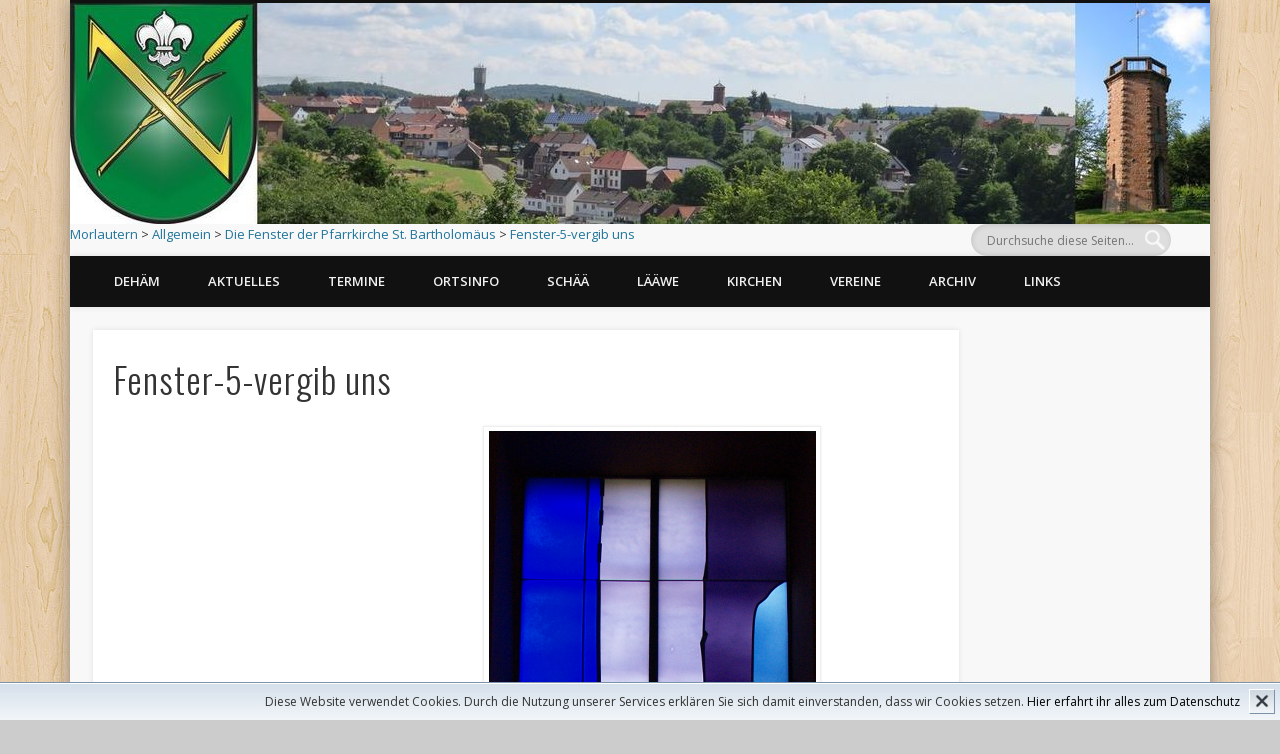

--- FILE ---
content_type: text/html; charset=UTF-8
request_url: https://www.morlautern.de/die-fenster-der-pfarrkirche-st-bartholomaeus/fenster-5-vergib-uns/
body_size: 12452
content:
<!DOCTYPE html>
<html lang="de">
<head>
<meta charset="UTF-8" />
<meta name="viewport" content="width=device-width, initial-scale=1.0" />
<title>Morlautern</title>
<link rel="profile" href="http://gmpg.org/xfn/11" />
<link rel="pingback" href="https://www.morlautern.de/wordpress/xmlrpc.php" />
<link rel="shortcut icon" href="https://www.morlautern.de/favicon.ico" type="image/x-icon">
<link rel="SHORTCUT ICON" href="https://www.morlautern.de/wordpress/wp-content/uploads/2015/01/favicon.png">




<title>Fenster-5-vergib uns &#8211; Morlautern</title>
<meta name='robots' content='max-image-preview:large' />
	<style>img:is([sizes="auto" i], [sizes^="auto," i]) { contain-intrinsic-size: 3000px 1500px }</style>
	<link rel='dns-prefetch' href='//www.morlautern.de' />
<link rel="alternate" type="application/rss+xml" title="Morlautern &raquo; Feed" href="https://www.morlautern.de/feed/" />
<link rel="alternate" type="application/rss+xml" title="Morlautern &raquo; Kommentar-Feed" href="https://www.morlautern.de/comments/feed/" />
<script type="text/javascript">
/* <![CDATA[ */
window._wpemojiSettings = {"baseUrl":"https:\/\/s.w.org\/images\/core\/emoji\/16.0.1\/72x72\/","ext":".png","svgUrl":"https:\/\/s.w.org\/images\/core\/emoji\/16.0.1\/svg\/","svgExt":".svg","source":{"concatemoji":"https:\/\/www.morlautern.de\/wordpress\/wp-includes\/js\/wp-emoji-release.min.js"}};
/*! This file is auto-generated */
!function(s,n){var o,i,e;function c(e){try{var t={supportTests:e,timestamp:(new Date).valueOf()};sessionStorage.setItem(o,JSON.stringify(t))}catch(e){}}function p(e,t,n){e.clearRect(0,0,e.canvas.width,e.canvas.height),e.fillText(t,0,0);var t=new Uint32Array(e.getImageData(0,0,e.canvas.width,e.canvas.height).data),a=(e.clearRect(0,0,e.canvas.width,e.canvas.height),e.fillText(n,0,0),new Uint32Array(e.getImageData(0,0,e.canvas.width,e.canvas.height).data));return t.every(function(e,t){return e===a[t]})}function u(e,t){e.clearRect(0,0,e.canvas.width,e.canvas.height),e.fillText(t,0,0);for(var n=e.getImageData(16,16,1,1),a=0;a<n.data.length;a++)if(0!==n.data[a])return!1;return!0}function f(e,t,n,a){switch(t){case"flag":return n(e,"\ud83c\udff3\ufe0f\u200d\u26a7\ufe0f","\ud83c\udff3\ufe0f\u200b\u26a7\ufe0f")?!1:!n(e,"\ud83c\udde8\ud83c\uddf6","\ud83c\udde8\u200b\ud83c\uddf6")&&!n(e,"\ud83c\udff4\udb40\udc67\udb40\udc62\udb40\udc65\udb40\udc6e\udb40\udc67\udb40\udc7f","\ud83c\udff4\u200b\udb40\udc67\u200b\udb40\udc62\u200b\udb40\udc65\u200b\udb40\udc6e\u200b\udb40\udc67\u200b\udb40\udc7f");case"emoji":return!a(e,"\ud83e\udedf")}return!1}function g(e,t,n,a){var r="undefined"!=typeof WorkerGlobalScope&&self instanceof WorkerGlobalScope?new OffscreenCanvas(300,150):s.createElement("canvas"),o=r.getContext("2d",{willReadFrequently:!0}),i=(o.textBaseline="top",o.font="600 32px Arial",{});return e.forEach(function(e){i[e]=t(o,e,n,a)}),i}function t(e){var t=s.createElement("script");t.src=e,t.defer=!0,s.head.appendChild(t)}"undefined"!=typeof Promise&&(o="wpEmojiSettingsSupports",i=["flag","emoji"],n.supports={everything:!0,everythingExceptFlag:!0},e=new Promise(function(e){s.addEventListener("DOMContentLoaded",e,{once:!0})}),new Promise(function(t){var n=function(){try{var e=JSON.parse(sessionStorage.getItem(o));if("object"==typeof e&&"number"==typeof e.timestamp&&(new Date).valueOf()<e.timestamp+604800&&"object"==typeof e.supportTests)return e.supportTests}catch(e){}return null}();if(!n){if("undefined"!=typeof Worker&&"undefined"!=typeof OffscreenCanvas&&"undefined"!=typeof URL&&URL.createObjectURL&&"undefined"!=typeof Blob)try{var e="postMessage("+g.toString()+"("+[JSON.stringify(i),f.toString(),p.toString(),u.toString()].join(",")+"));",a=new Blob([e],{type:"text/javascript"}),r=new Worker(URL.createObjectURL(a),{name:"wpTestEmojiSupports"});return void(r.onmessage=function(e){c(n=e.data),r.terminate(),t(n)})}catch(e){}c(n=g(i,f,p,u))}t(n)}).then(function(e){for(var t in e)n.supports[t]=e[t],n.supports.everything=n.supports.everything&&n.supports[t],"flag"!==t&&(n.supports.everythingExceptFlag=n.supports.everythingExceptFlag&&n.supports[t]);n.supports.everythingExceptFlag=n.supports.everythingExceptFlag&&!n.supports.flag,n.DOMReady=!1,n.readyCallback=function(){n.DOMReady=!0}}).then(function(){return e}).then(function(){var e;n.supports.everything||(n.readyCallback(),(e=n.source||{}).concatemoji?t(e.concatemoji):e.wpemoji&&e.twemoji&&(t(e.twemoji),t(e.wpemoji)))}))}((window,document),window._wpemojiSettings);
/* ]]> */
</script>
<style id='wp-emoji-styles-inline-css' type='text/css'>

	img.wp-smiley, img.emoji {
		display: inline !important;
		border: none !important;
		box-shadow: none !important;
		height: 1em !important;
		width: 1em !important;
		margin: 0 0.07em !important;
		vertical-align: -0.1em !important;
		background: none !important;
		padding: 0 !important;
	}
</style>
<link rel='stylesheet' id='wp-block-library-css' href='https://www.morlautern.de/wordpress/wp-includes/css/dist/block-library/style.min.css' type='text/css' media='all' />
<style id='classic-theme-styles-inline-css' type='text/css'>
/*! This file is auto-generated */
.wp-block-button__link{color:#fff;background-color:#32373c;border-radius:9999px;box-shadow:none;text-decoration:none;padding:calc(.667em + 2px) calc(1.333em + 2px);font-size:1.125em}.wp-block-file__button{background:#32373c;color:#fff;text-decoration:none}
</style>
<style id='global-styles-inline-css' type='text/css'>
:root{--wp--preset--aspect-ratio--square: 1;--wp--preset--aspect-ratio--4-3: 4/3;--wp--preset--aspect-ratio--3-4: 3/4;--wp--preset--aspect-ratio--3-2: 3/2;--wp--preset--aspect-ratio--2-3: 2/3;--wp--preset--aspect-ratio--16-9: 16/9;--wp--preset--aspect-ratio--9-16: 9/16;--wp--preset--color--black: #000000;--wp--preset--color--cyan-bluish-gray: #abb8c3;--wp--preset--color--white: #ffffff;--wp--preset--color--pale-pink: #f78da7;--wp--preset--color--vivid-red: #cf2e2e;--wp--preset--color--luminous-vivid-orange: #ff6900;--wp--preset--color--luminous-vivid-amber: #fcb900;--wp--preset--color--light-green-cyan: #7bdcb5;--wp--preset--color--vivid-green-cyan: #00d084;--wp--preset--color--pale-cyan-blue: #8ed1fc;--wp--preset--color--vivid-cyan-blue: #0693e3;--wp--preset--color--vivid-purple: #9b51e0;--wp--preset--gradient--vivid-cyan-blue-to-vivid-purple: linear-gradient(135deg,rgba(6,147,227,1) 0%,rgb(155,81,224) 100%);--wp--preset--gradient--light-green-cyan-to-vivid-green-cyan: linear-gradient(135deg,rgb(122,220,180) 0%,rgb(0,208,130) 100%);--wp--preset--gradient--luminous-vivid-amber-to-luminous-vivid-orange: linear-gradient(135deg,rgba(252,185,0,1) 0%,rgba(255,105,0,1) 100%);--wp--preset--gradient--luminous-vivid-orange-to-vivid-red: linear-gradient(135deg,rgba(255,105,0,1) 0%,rgb(207,46,46) 100%);--wp--preset--gradient--very-light-gray-to-cyan-bluish-gray: linear-gradient(135deg,rgb(238,238,238) 0%,rgb(169,184,195) 100%);--wp--preset--gradient--cool-to-warm-spectrum: linear-gradient(135deg,rgb(74,234,220) 0%,rgb(151,120,209) 20%,rgb(207,42,186) 40%,rgb(238,44,130) 60%,rgb(251,105,98) 80%,rgb(254,248,76) 100%);--wp--preset--gradient--blush-light-purple: linear-gradient(135deg,rgb(255,206,236) 0%,rgb(152,150,240) 100%);--wp--preset--gradient--blush-bordeaux: linear-gradient(135deg,rgb(254,205,165) 0%,rgb(254,45,45) 50%,rgb(107,0,62) 100%);--wp--preset--gradient--luminous-dusk: linear-gradient(135deg,rgb(255,203,112) 0%,rgb(199,81,192) 50%,rgb(65,88,208) 100%);--wp--preset--gradient--pale-ocean: linear-gradient(135deg,rgb(255,245,203) 0%,rgb(182,227,212) 50%,rgb(51,167,181) 100%);--wp--preset--gradient--electric-grass: linear-gradient(135deg,rgb(202,248,128) 0%,rgb(113,206,126) 100%);--wp--preset--gradient--midnight: linear-gradient(135deg,rgb(2,3,129) 0%,rgb(40,116,252) 100%);--wp--preset--font-size--small: 13px;--wp--preset--font-size--medium: 20px;--wp--preset--font-size--large: 36px;--wp--preset--font-size--x-large: 42px;--wp--preset--spacing--20: 0.44rem;--wp--preset--spacing--30: 0.67rem;--wp--preset--spacing--40: 1rem;--wp--preset--spacing--50: 1.5rem;--wp--preset--spacing--60: 2.25rem;--wp--preset--spacing--70: 3.38rem;--wp--preset--spacing--80: 5.06rem;--wp--preset--shadow--natural: 6px 6px 9px rgba(0, 0, 0, 0.2);--wp--preset--shadow--deep: 12px 12px 50px rgba(0, 0, 0, 0.4);--wp--preset--shadow--sharp: 6px 6px 0px rgba(0, 0, 0, 0.2);--wp--preset--shadow--outlined: 6px 6px 0px -3px rgba(255, 255, 255, 1), 6px 6px rgba(0, 0, 0, 1);--wp--preset--shadow--crisp: 6px 6px 0px rgba(0, 0, 0, 1);}:where(.is-layout-flex){gap: 0.5em;}:where(.is-layout-grid){gap: 0.5em;}body .is-layout-flex{display: flex;}.is-layout-flex{flex-wrap: wrap;align-items: center;}.is-layout-flex > :is(*, div){margin: 0;}body .is-layout-grid{display: grid;}.is-layout-grid > :is(*, div){margin: 0;}:where(.wp-block-columns.is-layout-flex){gap: 2em;}:where(.wp-block-columns.is-layout-grid){gap: 2em;}:where(.wp-block-post-template.is-layout-flex){gap: 1.25em;}:where(.wp-block-post-template.is-layout-grid){gap: 1.25em;}.has-black-color{color: var(--wp--preset--color--black) !important;}.has-cyan-bluish-gray-color{color: var(--wp--preset--color--cyan-bluish-gray) !important;}.has-white-color{color: var(--wp--preset--color--white) !important;}.has-pale-pink-color{color: var(--wp--preset--color--pale-pink) !important;}.has-vivid-red-color{color: var(--wp--preset--color--vivid-red) !important;}.has-luminous-vivid-orange-color{color: var(--wp--preset--color--luminous-vivid-orange) !important;}.has-luminous-vivid-amber-color{color: var(--wp--preset--color--luminous-vivid-amber) !important;}.has-light-green-cyan-color{color: var(--wp--preset--color--light-green-cyan) !important;}.has-vivid-green-cyan-color{color: var(--wp--preset--color--vivid-green-cyan) !important;}.has-pale-cyan-blue-color{color: var(--wp--preset--color--pale-cyan-blue) !important;}.has-vivid-cyan-blue-color{color: var(--wp--preset--color--vivid-cyan-blue) !important;}.has-vivid-purple-color{color: var(--wp--preset--color--vivid-purple) !important;}.has-black-background-color{background-color: var(--wp--preset--color--black) !important;}.has-cyan-bluish-gray-background-color{background-color: var(--wp--preset--color--cyan-bluish-gray) !important;}.has-white-background-color{background-color: var(--wp--preset--color--white) !important;}.has-pale-pink-background-color{background-color: var(--wp--preset--color--pale-pink) !important;}.has-vivid-red-background-color{background-color: var(--wp--preset--color--vivid-red) !important;}.has-luminous-vivid-orange-background-color{background-color: var(--wp--preset--color--luminous-vivid-orange) !important;}.has-luminous-vivid-amber-background-color{background-color: var(--wp--preset--color--luminous-vivid-amber) !important;}.has-light-green-cyan-background-color{background-color: var(--wp--preset--color--light-green-cyan) !important;}.has-vivid-green-cyan-background-color{background-color: var(--wp--preset--color--vivid-green-cyan) !important;}.has-pale-cyan-blue-background-color{background-color: var(--wp--preset--color--pale-cyan-blue) !important;}.has-vivid-cyan-blue-background-color{background-color: var(--wp--preset--color--vivid-cyan-blue) !important;}.has-vivid-purple-background-color{background-color: var(--wp--preset--color--vivid-purple) !important;}.has-black-border-color{border-color: var(--wp--preset--color--black) !important;}.has-cyan-bluish-gray-border-color{border-color: var(--wp--preset--color--cyan-bluish-gray) !important;}.has-white-border-color{border-color: var(--wp--preset--color--white) !important;}.has-pale-pink-border-color{border-color: var(--wp--preset--color--pale-pink) !important;}.has-vivid-red-border-color{border-color: var(--wp--preset--color--vivid-red) !important;}.has-luminous-vivid-orange-border-color{border-color: var(--wp--preset--color--luminous-vivid-orange) !important;}.has-luminous-vivid-amber-border-color{border-color: var(--wp--preset--color--luminous-vivid-amber) !important;}.has-light-green-cyan-border-color{border-color: var(--wp--preset--color--light-green-cyan) !important;}.has-vivid-green-cyan-border-color{border-color: var(--wp--preset--color--vivid-green-cyan) !important;}.has-pale-cyan-blue-border-color{border-color: var(--wp--preset--color--pale-cyan-blue) !important;}.has-vivid-cyan-blue-border-color{border-color: var(--wp--preset--color--vivid-cyan-blue) !important;}.has-vivid-purple-border-color{border-color: var(--wp--preset--color--vivid-purple) !important;}.has-vivid-cyan-blue-to-vivid-purple-gradient-background{background: var(--wp--preset--gradient--vivid-cyan-blue-to-vivid-purple) !important;}.has-light-green-cyan-to-vivid-green-cyan-gradient-background{background: var(--wp--preset--gradient--light-green-cyan-to-vivid-green-cyan) !important;}.has-luminous-vivid-amber-to-luminous-vivid-orange-gradient-background{background: var(--wp--preset--gradient--luminous-vivid-amber-to-luminous-vivid-orange) !important;}.has-luminous-vivid-orange-to-vivid-red-gradient-background{background: var(--wp--preset--gradient--luminous-vivid-orange-to-vivid-red) !important;}.has-very-light-gray-to-cyan-bluish-gray-gradient-background{background: var(--wp--preset--gradient--very-light-gray-to-cyan-bluish-gray) !important;}.has-cool-to-warm-spectrum-gradient-background{background: var(--wp--preset--gradient--cool-to-warm-spectrum) !important;}.has-blush-light-purple-gradient-background{background: var(--wp--preset--gradient--blush-light-purple) !important;}.has-blush-bordeaux-gradient-background{background: var(--wp--preset--gradient--blush-bordeaux) !important;}.has-luminous-dusk-gradient-background{background: var(--wp--preset--gradient--luminous-dusk) !important;}.has-pale-ocean-gradient-background{background: var(--wp--preset--gradient--pale-ocean) !important;}.has-electric-grass-gradient-background{background: var(--wp--preset--gradient--electric-grass) !important;}.has-midnight-gradient-background{background: var(--wp--preset--gradient--midnight) !important;}.has-small-font-size{font-size: var(--wp--preset--font-size--small) !important;}.has-medium-font-size{font-size: var(--wp--preset--font-size--medium) !important;}.has-large-font-size{font-size: var(--wp--preset--font-size--large) !important;}.has-x-large-font-size{font-size: var(--wp--preset--font-size--x-large) !important;}
:where(.wp-block-post-template.is-layout-flex){gap: 1.25em;}:where(.wp-block-post-template.is-layout-grid){gap: 1.25em;}
:where(.wp-block-columns.is-layout-flex){gap: 2em;}:where(.wp-block-columns.is-layout-grid){gap: 2em;}
:root :where(.wp-block-pullquote){font-size: 1.5em;line-height: 1.6;}
</style>
<link rel='stylesheet' id='wpa-css-css' href='https://www.morlautern.de/wordpress/wp-content/plugins/honeypot/includes/css/wpa.css' type='text/css' media='all' />
<link rel='stylesheet' id='parent-style-css' href='https://www.morlautern.de/wordpress/wp-content/themes/pinboard/style.css' type='text/css' media='all' />
<link rel='stylesheet' id='pinboard-web-font-css' href='https://fonts.googleapis.com/css?family=Open+Sans:300,300italic,regular,italic,600,600italic|Oswald:300,300italic,regular,italic,600,600italic&#038;subset=latin' type='text/css' media='all' />
<link rel='stylesheet' id='pinboard-css' href='https://www.morlautern.de/wordpress/wp-content/themes/child-pinboard/style.css' type='text/css' media='all' />
<link rel='stylesheet' id='colorbox-css' href='https://www.morlautern.de/wordpress/wp-content/themes/pinboard/styles/colorbox.css' type='text/css' media='all' />
<link rel='stylesheet' id='dry_awp_theme_style-css' href='https://www.morlautern.de/wordpress/wp-content/plugins/advanced-wp-columns/assets/css/awp-columns.css' type='text/css' media='all' />
<style id='dry_awp_theme_style-inline-css' type='text/css'>
@media screen and (max-width: 1024px) {	.csColumn {		clear: both !important;		float: none !important;		text-align: center !important;		margin-left:  10% !important;		margin-right: 10% !important;		width: 80% !important;	}	.csColumnGap {		display: none !important;	}}
</style>
<link rel='stylesheet' id='tablepress-default-css' href='https://www.morlautern.de/wordpress/wp-content/tablepress-combined.min.css' type='text/css' media='all' />
	<!--[if lt IE 9]>
	<script src="https://www.morlautern.de/wordpress/wp-content/themes/pinboard/scripts/html5.js" type="text/javascript"></script>
	<![endif]-->
<script type="text/javascript" src="https://www.morlautern.de/wordpress/wp-includes/js/jquery/jquery.js" id="jquery-js"></script>
<script type="text/javascript" src="https://www.morlautern.de/wordpress/wp-content/themes/pinboard/scripts/ios-orientationchange-fix.js" id="ios-orientationchange-fix-js"></script>
<script type="text/javascript" src="https://www.morlautern.de/wordpress/wp-content/themes/pinboard/scripts/jquery.flexslider-min.js" id="flexslider-js"></script>
<script type="text/javascript" src="https://www.morlautern.de/wordpress/wp-content/themes/pinboard/scripts/jquery.fitvids.js" id="fitvids-js"></script>
<script type="text/javascript" src="https://www.morlautern.de/wordpress/wp-content/themes/pinboard/scripts/jquery.colorbox-min.js" id="colorbox-js"></script>
<link rel="https://api.w.org/" href="https://www.morlautern.de/wp-json/" /><link rel="alternate" title="JSON" type="application/json" href="https://www.morlautern.de/wp-json/wp/v2/media/3230" /><link rel="EditURI" type="application/rsd+xml" title="RSD" href="https://www.morlautern.de/wordpress/xmlrpc.php?rsd" />
<meta name="generator" content="WordPress 6.8.3" />
<link rel='shortlink' href='https://www.morlautern.de/?p=3230' />
<link rel="alternate" title="oEmbed (JSON)" type="application/json+oembed" href="https://www.morlautern.de/wp-json/oembed/1.0/embed?url=https%3A%2F%2Fwww.morlautern.de%2Fdie-fenster-der-pfarrkirche-st-bartholomaeus%2Ffenster-5-vergib-uns%2F" />
<link rel="alternate" title="oEmbed (XML)" type="text/xml+oembed" href="https://www.morlautern.de/wp-json/oembed/1.0/embed?url=https%3A%2F%2Fwww.morlautern.de%2Fdie-fenster-der-pfarrkirche-st-bartholomaeus%2Ffenster-5-vergib-uns%2F&#038;format=xml" />

<!-- Added By Plugin: Yearly Month Archive -->

<script>
/* <![CDATA[ */
	jQuery(window).load(function() {
			});
	jQuery(document).ready(function($) {
		$('#access .menu > li > a').each(function() {
			var title = $(this).attr('title');
			if(typeof title !== 'undefined' && title !== false) {
				$(this).append('<br /> <span>'+title+'</span>');
				$(this).removeAttr('title');
			}
		});
		function pinboard_move_elements(container) {
			if( container.hasClass('onecol') ) {
				var thumb = $('.entry-thumbnail', container);
				if('undefined' !== typeof thumb)
					$('.entry-container', container).before(thumb);
				var video = $('.entry-attachment', container);
				if('undefined' !== typeof video)
					$('.entry-container', container).before(video);
				var gallery = $('.post-gallery', container);
				if('undefined' !== typeof gallery)
					$('.entry-container', container).before(gallery);
				var meta = $('.entry-meta', container);
				if('undefined' !== typeof meta)
					$('.entry-container', container).after(meta);
			}
		}
		function pinboard_restore_elements(container) {
			if( container.hasClass('onecol') ) {
				var thumb = $('.entry-thumbnail', container);
				if('undefined' !== typeof thumb)
					$('.entry-header', container).after(thumb);
				var video = $('.entry-attachment', container);
				if('undefined' !== typeof video)
					$('.entry-header', container).after(video);
				var gallery = $('.post-gallery', container);
				if('undefined' !== typeof gallery)
					$('.entry-header', container).after(gallery);
				var meta = $('.entry-meta', container);
				if('undefined' !== typeof meta)
					$('.entry-header', container).append(meta);
				else
					$('.entry-header', container).html(meta.html());
			}
		}
		if( ($(window).width() > 960) || ($(document).width() > 960) ) {
			// Viewport is greater than tablet: portrait
		} else {
			$('#content .hentry').each(function() {
				pinboard_move_elements($(this));
			});
		}
		$(window).resize(function() {
			if( ($(window).width() > 960) || ($(document).width() > 960) ) {
									$('.page-template-template-full-width-php #content .hentry, .page-template-template-blog-full-width-php #content .hentry, .page-template-template-blog-four-col-php #content .hentry').each(function() {
						pinboard_restore_elements($(this));
					});
							} else {
				$('#content .hentry').each(function() {
					pinboard_move_elements($(this));
				});
			}
			if( ($(window).width() > 760) || ($(document).width() > 760) ) {
				var maxh = 0;
				$('#access .menu > li > a').each(function() {
					if(parseInt($(this).css('height'))>maxh) {
						maxh = parseInt($(this).css('height'));
					}
				});
				$('#access .menu > li > a').css('height', maxh);
			} else {
				$('#access .menu > li > a').css('height', 'auto');
			}
		});
		if( ($(window).width() > 760) || ($(document).width() > 760) ) {
			var maxh = 0;
			$('#access .menu > li > a').each(function() {
				var title = $(this).attr('title');
				if(typeof title !== 'undefined' && title !== false) {
					$(this).append('<br /> <span>'+title+'</span>');
					$(this).removeAttr('title');
				}
				if(parseInt($(this).css('height'))>maxh) {
					maxh = parseInt($(this).css('height'));
				}
			});
			$('#access .menu > li > a').css('height', maxh);
							$('#access li').mouseenter(function() {
					$(this).children('ul').css('display', 'none').stop(true, true).fadeIn(250).css('display', 'block').children('ul').css('display', 'none');
				});
				$('#access li').mouseleave(function() {
					$(this).children('ul').stop(true, true).fadeOut(250).css('display', 'block');
				});
					} else {
			$('#access li').each(function() {
				if($(this).children('ul').length)
					$(this).append('<span class="drop-down-toggle"><span class="drop-down-arrow"></span></span>');
			});
			$('.drop-down-toggle').click(function() {
				$(this).parent().children('ul').slideToggle(250);
			});
		}
				$('.entry-attachment audio, .entry-attachment video').mediaelementplayer({
			videoWidth: '100%',
			videoHeight: '100%',
			audioWidth: '100%',
			alwaysShowControls: true,
			features: ['playpause','progress','tracks','volume'],
			videoVolume: 'horizontal'
		});
		$(".entry-attachment, .entry-content").fitVids({ customSelector: "iframe[src*='wordpress.tv'], iframe[src*='www.dailymotion.com'], iframe[src*='blip.tv'], iframe[src*='www.viddler.com']"});
	});
	jQuery(window).load(function() {
					jQuery('.entry-content a[href$=".jpg"],.entry-content a[href$=".jpeg"],.entry-content a[href$=".png"],.entry-content a[href$=".gif"],a.colorbox').colorbox({
				maxWidth: '100%',
				maxHeight: '100%',
			});
			});
/* ]]> */
</script>
<style type="text/css">
			#header input#s {
			width:168px;
			box-shadow:inset 1px 1px 5px 1px rgba(0, 0, 0, .1);
			text-indent: 0;
		}
																																											</style>
<style type="text/css">
	#site-title .home,
	#site-description {
		position:absolute !important;
		clip:rect(1px, 1px, 1px, 1px);
	}
</style>
<style type="text/css" id="custom-background-css">
body.custom-background { background-image: url("https://www.morlautern.de/wordpress/wp-content/themes/pinboard/images/bg.jpg"); background-position: left top; background-size: auto; background-repeat: repeat; background-attachment: scroll; }
</style>
	</head>
<body class="attachment wp-singular attachment-template-default single single-attachment postid-3230 attachmentid-3230 attachment-png custom-background wp-theme-pinboard wp-child-theme-child-pinboard page-template-template-full-width-php">
	<div id="wrapper">
		<header id="header">
			<div id="site-title">
									<a href="https://www.morlautern.de/" rel="home">
						<img src="https://www.morlautern.de/wordpress/wp-content/uploads/2015/03/cropped-Morlautern-Header-1_bearbeitet-1_1140.jpg" alt="Morlautern" width="1140" height="221" />
					</a>
								<a class="home brotkruemel" href="https://www.morlautern.de/" rel="home">Morlautern</a>
			</div>
						<!-- Breadcrumb NavXT 7.4.1 -->
<span typeof="v:Breadcrumb"><a rel="v:url" property="v:title" title="Gehe zu Morlautern." href="https://www.morlautern.de" class="home">Morlautern</a></span> &gt; <span typeof="v:Breadcrumb"><a rel="v:url" property="v:title" title="Gehe zu den Allgemein Kategorie Archiven." href="https://www.morlautern.de/category/allgemein/" class="taxonomy category">Allgemein</a></span> &gt; <span typeof="v:Breadcrumb"><a rel="v:url" property="v:title" title="Gehe zu Die Fenster der Pfarrkirche St. Bartholomäus." href="https://www.morlautern.de/die-fenster-der-pfarrkirche-st-bartholomaeus/" class="post post-post">Die Fenster der Pfarrkirche St. Bartholomäus</a></span> &gt; <span typeof="v:Breadcrumb"><a rel="v:url" property="v:title" title="Gehe zu Fenster-5-vergib uns." href="https://www.morlautern.de/die-fenster-der-pfarrkirche-st-bartholomaeus/fenster-5-vergib-uns/" class="post post-attachment current-item">Fenster-5-vergib uns</a></span>				<div id="site-description">1215 &#8211; 2015 : 800 Jahre Morlautern</div>
						
				<form role="search" method="get" id="searchform" action="https://www.morlautern.de/" >
	<input type="text" value="" placeholder="Durchsuche diese Seiten&#8230;" name="s" id="s" />
	<input type="submit" id="searchsubmit" value="Search" />
</form>				<div class="clear"></div>
 		<nav id="access">
				<a class="nav-show" href="#access">Show Navigation</a>
				<a class="nav-hide" href="#nogo">Hide Navigation</a>
				<div class="menu-top-menue-container"><ul id="menu-top-menue" class="menu"><li id="menu-item-33" class="menu-item menu-item-type-post_type menu-item-object-page menu-item-has-children menu-item-33"><a href="https://www.morlautern.de/dehaem/">Dehäm</a>
<ul class="sub-menu">
	<li id="menu-item-1694" class="menu-item menu-item-type-post_type menu-item-object-page menu-item-1694"><a href="https://www.morlautern.de/dehaem/geschichten/">Geschichte(n)</a></li>
	<li id="menu-item-636" class="menu-item menu-item-type-taxonomy menu-item-object-category menu-item-has-children menu-item-636"><a href="https://www.morlautern.de/category/800-jahre/">800 Jahre</a>
	<ul class="sub-menu">
		<li id="menu-item-930" class="menu-item menu-item-type-post_type menu-item-object-post menu-item-has-children menu-item-930"><a href="https://www.morlautern.de/bilder-800-jahre-morlautern/">Bilder 800 Jahre Morlautern</a>
		<ul class="sub-menu">
			<li id="menu-item-1028" class="menu-item menu-item-type-post_type menu-item-object-post menu-item-1028"><a href="https://www.morlautern.de/aufstellung-umzug/">Aufstellung Umzug</a></li>
			<li id="menu-item-1248" class="menu-item menu-item-type-post_type menu-item-object-post menu-item-1248"><a href="https://www.morlautern.de/bilder-umzug-morlautern-de/">Bilder Umzug – morlautern.de</a></li>
			<li id="menu-item-972" class="menu-item menu-item-type-post_type menu-item-object-post menu-item-972"><a href="https://www.morlautern.de/bilder-umzug-stephan-poznar/">Bilder Umzug – Stephan Poznar</a></li>
		</ul>
</li>
		<li id="menu-item-904" class="menu-item menu-item-type-post_type menu-item-object-post menu-item-904"><a href="https://www.morlautern.de/detailliertes-programm-homepage-heimatverein/">Detailliertes Programm – Homepage Heimatverein</a></li>
		<li id="menu-item-641" class="menu-item menu-item-type-post_type menu-item-object-post menu-item-641"><a href="https://www.morlautern.de/historie-wappen-2/">Historie, Wappen</a></li>
		<li id="menu-item-639" class="menu-item menu-item-type-post_type menu-item-object-post menu-item-has-children menu-item-639"><a href="https://www.morlautern.de/historischer-rundweg-morlautern/">Historischer Rundweg</a>
		<ul class="sub-menu">
			<li id="menu-item-2080" class="menu-item menu-item-type-post_type menu-item-object-post menu-item-2080"><a href="https://www.morlautern.de/historischer-rundweg-morlautern-wegpunkte/">Historischer Rundweg Morlautern – Wegpunkte</a></li>
			<li id="menu-item-2197" class="menu-item menu-item-type-post_type menu-item-object-post menu-item-2197"><a href="https://www.morlautern.de/historischer-rundweg-morlautern-teil-1/">Historischer Rundweg Morlautern: Teil 1</a></li>
			<li id="menu-item-666" class="menu-item menu-item-type-post_type menu-item-object-post menu-item-666"><a href="https://www.morlautern.de/bilder-rundweg/">Bilder Rundweg</a></li>
		</ul>
</li>
		<li id="menu-item-642" class="menu-item menu-item-type-post_type menu-item-object-post menu-item-642"><a href="https://www.morlautern.de/neujahrsempfang-800-jahre-morlautern/">Neujahrsempfang</a></li>
		<li id="menu-item-656" class="menu-item menu-item-type-post_type menu-item-object-post menu-item-656"><a href="https://www.morlautern.de/festwochenende/">Festwochenende</a></li>
		<li id="menu-item-891" class="menu-item menu-item-type-post_type menu-item-object-post menu-item-891"><a href="https://www.morlautern.de/umzug/">Umzug</a></li>
	</ul>
</li>
</ul>
</li>
<li id="menu-item-32" class="menu-item menu-item-type-post_type menu-item-object-page menu-item-32"><a href="https://www.morlautern.de/aktuelles/">Aktuelles</a></li>
<li id="menu-item-31" class="menu-item menu-item-type-post_type menu-item-object-page menu-item-has-children menu-item-31"><a href="https://www.morlautern.de/termine/">Termine</a>
<ul class="sub-menu">
	<li id="menu-item-2276" class="menu-item menu-item-type-post_type menu-item-object-page menu-item-2276"><a href="https://www.morlautern.de/termine/">Termine</a></li>
	<li id="menu-item-2271" class="menu-item menu-item-type-post_type menu-item-object-page menu-item-2271"><a href="https://www.morlautern.de/regeltermine/">Regeltermine</a></li>
</ul>
</li>
<li id="menu-item-238" class="menu-item menu-item-type-taxonomy menu-item-object-category menu-item-has-children menu-item-238"><a href="https://www.morlautern.de/category/ortsinfo/">Ortsinfo</a>
<ul class="sub-menu">
	<li id="menu-item-464" class="menu-item menu-item-type-post_type menu-item-object-post menu-item-464"><a href="https://www.morlautern.de/historie-wappen-2/">Historie, Wappen</a></li>
	<li id="menu-item-2279" class="menu-item menu-item-type-post_type menu-item-object-post menu-item-has-children menu-item-2279"><a href="https://www.morlautern.de/historischer-rundweg-morlautern/">Historischer Rundweg</a>
	<ul class="sub-menu">
		<li id="menu-item-2278" class="menu-item menu-item-type-post_type menu-item-object-post menu-item-2278"><a href="https://www.morlautern.de/historischer-rundweg-morlautern-wegpunkte/">Historischer Rundweg Morlautern – Wegpunkte</a></li>
		<li id="menu-item-2277" class="menu-item menu-item-type-post_type menu-item-object-post menu-item-2277"><a href="https://www.morlautern.de/historischer-rundweg-morlautern-teil-1/">Historischer Rundweg Morlautern: Teil 1</a></li>
	</ul>
</li>
	<li id="menu-item-240" class="menu-item menu-item-type-post_type menu-item-object-page menu-item-240"><a href="https://www.morlautern.de/lageplan/">Lageplan</a></li>
	<li id="menu-item-1369" class="menu-item menu-item-type-post_type menu-item-object-post menu-item-1369"><a href="https://www.morlautern.de/literatur/">Literatur</a></li>
	<li id="menu-item-243" class="menu-item menu-item-type-post_type menu-item-object-post menu-item-243"><a href="https://www.morlautern.de/gemeindeverwaltung/">Ortsverwaltung</a></li>
	<li id="menu-item-242" class="menu-item menu-item-type-post_type menu-item-object-post menu-item-242"><a href="https://www.morlautern.de/schlachtenturm/">Schlachtenturm</a></li>
	<li id="menu-item-353" class="menu-item menu-item-type-post_type menu-item-object-post menu-item-353"><a href="https://www.morlautern.de/schule-kita-kirchen/">Schule, KiTa</a></li>
	<li id="menu-item-2347" class="menu-item menu-item-type-post_type menu-item-object-post menu-item-2347"><a href="https://www.morlautern.de/denkmal-morlautern/">Denkmal Morlautern</a></li>
	<li id="menu-item-3583" class="menu-item menu-item-type-post_type menu-item-object-post menu-item-3583"><a href="https://www.morlautern.de/geschichte-des-glockenturm/">Geschichte des Glockenturm</a></li>
</ul>
</li>
<li id="menu-item-536" class="menu-item menu-item-type-taxonomy menu-item-object-category menu-item-has-children menu-item-536"><a href="https://www.morlautern.de/category/schaeae/">Schää</a>
<ul class="sub-menu">
	<li id="menu-item-866" class="menu-item menu-item-type-post_type menu-item-object-post menu-item-866"><a href="https://www.morlautern.de/hagelgrund/">Hagelgrund</a></li>
	<li id="menu-item-557" class="menu-item menu-item-type-post_type menu-item-object-post menu-item-557"><a href="https://www.morlautern.de/hochfels/">Hochfels</a></li>
	<li id="menu-item-538" class="menu-item menu-item-type-post_type menu-item-object-post menu-item-538"><a href="https://www.morlautern.de/felsenweiher/">Felsenweiher</a></li>
	<li id="menu-item-1422" class="menu-item menu-item-type-post_type menu-item-object-post menu-item-1422"><a href="https://www.morlautern.de/weltachsblick/">Weltachsblick</a></li>
	<li id="menu-item-1612" class="menu-item menu-item-type-post_type menu-item-object-post menu-item-1612"><a href="https://www.morlautern.de/dorfimpressionen-1/">Dorfimpressionen – 1</a></li>
</ul>
</li>
<li id="menu-item-691" class="menu-item menu-item-type-taxonomy menu-item-object-category menu-item-has-children menu-item-691"><a href="https://www.morlautern.de/category/laeaewe/">Lääwe</a>
<ul class="sub-menu">
	<li id="menu-item-779" class="menu-item menu-item-type-post_type menu-item-object-post menu-item-779"><a href="https://www.morlautern.de/dorfmeisterschaften-fussball/">Dorfmeisterschaften Fussball</a></li>
	<li id="menu-item-693" class="menu-item menu-item-type-post_type menu-item-object-post menu-item-693"><a href="https://www.morlautern.de/morlautrer-kerwe/">Morlautrer Kerwe</a></li>
	<li id="menu-item-787" class="menu-item menu-item-type-post_type menu-item-object-post menu-item-787"><a href="https://www.morlautern.de/oekumenisches-gemeindefest/">Ökumenisches Gemeindefest</a></li>
	<li id="menu-item-3509" class="menu-item menu-item-type-post_type menu-item-object-page menu-item-has-children menu-item-3509"><a href="https://www.morlautern.de/vereine/talentacker/">Talentacker</a>
	<ul class="sub-menu">
		<li id="menu-item-3510" class="menu-item menu-item-type-post_type menu-item-object-post menu-item-3510"><a href="https://www.morlautern.de/rock-im-shop-2019/">Rock im Shop 2019</a></li>
		<li id="menu-item-3511" class="menu-item menu-item-type-post_type menu-item-object-post menu-item-3511"><a href="https://www.morlautern.de/rock-im-shop-2018/">Rock im Shop 2018</a></li>
		<li id="menu-item-3512" class="menu-item menu-item-type-post_type menu-item-object-post menu-item-3512"><a href="https://www.morlautern.de/rock-im-shop-2017/">Rock im Shop 2017</a></li>
		<li id="menu-item-3513" class="menu-item menu-item-type-post_type menu-item-object-post menu-item-3513"><a href="https://www.morlautern.de/rock-im-shop-2016/">Rock im Shop 2016</a></li>
		<li id="menu-item-3514" class="menu-item menu-item-type-post_type menu-item-object-post menu-item-3514"><a href="https://www.morlautern.de/rock-im-shop-2015/">Rock im Shop 2015</a></li>
	</ul>
</li>
	<li id="menu-item-3521" class="menu-item menu-item-type-post_type menu-item-object-page menu-item-3521"><a href="https://www.morlautern.de/weinfest/">Weinfest</a></li>
</ul>
</li>
<li id="menu-item-2926" class="menu-item menu-item-type-post_type menu-item-object-page menu-item-has-children menu-item-2926"><a href="https://www.morlautern.de/morlauterer-kirchen/">Kirchen</a>
<ul class="sub-menu">
	<li id="menu-item-3165" class="menu-item menu-item-type-post_type menu-item-object-page menu-item-3165"><a href="https://www.morlautern.de/gemeindebriefe/">Gemeindebriefe</a></li>
	<li id="menu-item-2939" class="menu-item menu-item-type-post_type menu-item-object-page menu-item-2939"><a href="https://www.morlautern.de/morlauterer-kirchen/oekumene/">Ökumene</a></li>
	<li id="menu-item-2934" class="menu-item menu-item-type-post_type menu-item-object-page menu-item-has-children menu-item-2934"><a href="https://www.morlautern.de/morlauterer-kirchen/protestantische-kirche-morlautern/">Protestant. Kirche Morlautern</a>
	<ul class="sub-menu">
		<li id="menu-item-2993" class="menu-item menu-item-type-post_type menu-item-object-page menu-item-2993"><a href="https://www.morlautern.de/morlauterer-kirchen/protestantische-kirche-morlautern/historie-prot-kirche-morlautern/">Historie</a></li>
		<li id="menu-item-2958" class="menu-item menu-item-type-custom menu-item-object-custom menu-item-2958"><a target="_blank" href="http://www.alt.kirchen-in-kl.de/e270/e277/e58/e588/">KiTa Morlautern</a></li>
	</ul>
</li>
	<li id="menu-item-2937" class="menu-item menu-item-type-post_type menu-item-object-page menu-item-2937"><a href="https://www.morlautern.de/katholische-kirche-morlautern/">Katholische Kirche Morlautern</a></li>
	<li id="menu-item-2943" class="menu-item menu-item-type-post_type menu-item-object-page menu-item-has-children menu-item-2943"><a href="https://www.morlautern.de/oekumenische-foerdervereine/">Ökumenische Fördervereine</a>
	<ul class="sub-menu">
		<li id="menu-item-2947" class="menu-item menu-item-type-post_type menu-item-object-page menu-item-2947"><a href="https://www.morlautern.de/vereine/foerderverein-prot-kirche-morlautern/">Förderverein Prot. Kirche Morl.</a></li>
		<li id="menu-item-2946" class="menu-item menu-item-type-post_type menu-item-object-page menu-item-2946"><a href="https://www.morlautern.de/vereine/foerderverein-st-bartholomaeus/">Förderverein St. Bartholomäus</a></li>
	</ul>
</li>
</ul>
</li>
<li id="menu-item-98" class="menu-item menu-item-type-post_type menu-item-object-page menu-item-has-children menu-item-98"><a href="https://www.morlautern.de/vereine/">Vereine</a>
<ul class="sub-menu">
	<li id="menu-item-4349" class="menu-item menu-item-type-post_type menu-item-object-page menu-item-4349"><a href="https://www.morlautern.de/vereine/dgv/">Dorfgemeinschaftsverein</a></li>
	<li id="menu-item-328" class="menu-item menu-item-type-post_type menu-item-object-page menu-item-328"><a href="https://www.morlautern.de/vereine/gesang-und-musikverein/">Gesang- und Musikverein</a></li>
	<li id="menu-item-323" class="menu-item menu-item-type-post_type menu-item-object-page menu-item-323"><a href="https://www.morlautern.de/vereine/pfaelzer-waldverein/">Pfälzer Waldverein</a></li>
	<li id="menu-item-307" class="menu-item menu-item-type-post_type menu-item-object-page menu-item-307"><a href="https://www.morlautern.de/vereine/sv-morlautern/">SV Morlautern</a></li>
	<li id="menu-item-1702" class="menu-item menu-item-type-post_type menu-item-object-page menu-item-1702"><a href="https://www.morlautern.de/vereine/talentacker/">Talentacker</a></li>
	<li id="menu-item-311" class="menu-item menu-item-type-post_type menu-item-object-page menu-item-311"><a href="https://www.morlautern.de/vereine/tc-morlautern/">TC Morlautern</a></li>
	<li id="menu-item-154" class="menu-item menu-item-type-post_type menu-item-object-page menu-item-154"><a href="https://www.morlautern.de/vereine/tv-1885-morlautern-e-v/">TV 1885 Morlautern e.V.</a></li>
	<li id="menu-item-317" class="menu-item menu-item-type-post_type menu-item-object-page menu-item-317"><a href="https://www.morlautern.de/vereine/vdk-morlauternerlenbach/">VdK Morlautern/Erlenbach</a></li>
</ul>
</li>
<li id="menu-item-517" class="menu-item menu-item-type-post_type menu-item-object-page menu-item-517"><a href="https://www.morlautern.de/archiv/">Archiv</a></li>
<li id="menu-item-1495" class="menu-item menu-item-type-post_type menu-item-object-page menu-item-1495"><a href="https://www.morlautern.de/links/">Links</a></li>
</ul></div>				<div class="clear"></div>
			</nav><!-- #access -->

		</header><!-- #header -->	<div id="container">
		<section id="content" class="column twothirdcol">
							<article class="post-3230 attachment type-attachment status-inherit hentry column onecol" id="post-3230">
					<div class="entry">
						<header class="entry-header">
							<h1 class="entry-title">Fenster-5-vergib uns</h1>
									<aside class="entry-meta">
							<span class="entry-author-link"><a href="https://www.morlautern.de/author/leowpadmin/" title="Beiträge von LeoWPAdmin" rel="author">LeoWPAdmin</a></span>
									<span class="entry-date">26. Februar 2019</span>
													<span class="attachment-size"><a href="https://www.morlautern.de/wordpress/wp-content/uploads/2019/02/Fenster-5-vergib-uns.png" title="Link to full-size image">327 &times; 1000</a> pixels</span>
																		<div class="clear"></div>
		</aside><!-- .entry-meta -->
							</header><!-- .entry-header -->
						<div class="entry-content">
							<figure class="entry-attachment">
								<a href="https://www.morlautern.de/wordpress/wp-content/uploads/2019/02/Fenster-5-vergib-uns.png" title="Fenster-5-vergib uns" rel="attachment">
									<img width="327" height="1000" src="https://www.morlautern.de/wordpress/wp-content/uploads/2019/02/Fenster-5-vergib-uns.png" class="attachment-image-thumb size-image-thumb" alt="" decoding="async" fetchpriority="high" srcset="https://www.morlautern.de/wordpress/wp-content/uploads/2019/02/Fenster-5-vergib-uns.png 327w, https://www.morlautern.de/wordpress/wp-content/uploads/2019/02/Fenster-5-vergib-uns-49x150.png 49w" sizes="(max-width: 327px) 100vw, 327px" />								</a>
															</figure><!-- .entry-attachment -->
							<div class="clear"></div>
						</div><!-- .entry-content -->
						<footer class="entry-utility">
									<div id="attachment-nav">
			<div class="nav-next"><a rel='attachment' href='https://www.morlautern.de/die-fenster-der-pfarrkirche-st-bartholomaeus/fenster-6-versuchung/'><img width="58" height="150" src="https://www.morlautern.de/wordpress/wp-content/uploads/2019/02/Fenster-6-Versuchung-58x150.png" class="attachment-thumbnail size-thumbnail" alt="Fenster-6-Versuchung" decoding="async" srcset="https://www.morlautern.de/wordpress/wp-content/uploads/2019/02/Fenster-6-Versuchung-58x150.png 58w, https://www.morlautern.de/wordpress/wp-content/uploads/2019/02/Fenster-6-Versuchung.png 386w" sizes="(max-width: 58px) 100vw, 58px" /></a></div>
			<div class="nav-previous"><a rel='attachment' href='https://www.morlautern.de/die-fenster-der-pfarrkirche-st-bartholomaeus/fenster-4-gib-uns-unser-brot/'><img width="52" height="150" src="https://www.morlautern.de/wordpress/wp-content/uploads/2019/02/Fenster-4-gib-uns-unser-Brot-52x150.png" class="attachment-thumbnail size-thumbnail" alt="Fenster-4-gib uns unser Brot" decoding="async" srcset="https://www.morlautern.de/wordpress/wp-content/uploads/2019/02/Fenster-4-gib-uns-unser-Brot-52x150.png 52w, https://www.morlautern.de/wordpress/wp-content/uploads/2019/02/Fenster-4-gib-uns-unser-Brot.png 346w" sizes="(max-width: 52px) 100vw, 52px" /></a></div>
			<div class="clear"></div>
		</div><!-- #attachment-nav -->
																						</footer><!-- .entry-utility -->
					</div><!-- .entry -->
					

				</article><!-- .post -->
					</section><!-- #content -->
			</div><!-- #container -->
				<div id="footer">
						<div id="copyright">
				<p class="copyright twocol">© 2026 Leo Schermer / Morlautern 				&nbsp;&nbsp;<a href="http://morlautern.de/?page_id=18" ...>Impressum</a>
				&nbsp;&nbsp;<a href="http://morlautern.de/?page_id=27" ...>Datenschutz</a>
<div id="cookiegedoens"><div>
  <span>Diese Website verwendet Cookies. Durch die Nutzung unserer Services erkl&auml;ren Sie sich damit einverstanden, dass wir Cookies setzen. </span> 
  <a href="http://morlautern.de/?page_id=27">Hier erfahrt ihr alles zum Datenschutz</a></div>
 <span id="cookiegedoensCloser" onclick="document.cookie = 'hidecookiegedoens=1;path=/';jQuery('#cookiegedoens').slideUp()">&#10006;</span>
</div>				
				</p>
									<p class="credits twocol">
																															Powered by <a target="_blank" href="https://www.onedesigns.com/themes/pinboard" title="Pinboard Theme">Pinboard Theme</a> by <a target="_blank" href="https://www.onedesigns.com/" title="One Designs">One Designs</a> and <a target="_blank" href="https://wordpress.org/" title="WordPress">WordPress</a>						
					</p>
					

					
					
								<div class="clear"></div>
			</div><!-- #copyright -->
		</div><!-- #footer -->
	</div><!-- #wrapper -->
<script type="speculationrules">
{"prefetch":[{"source":"document","where":{"and":[{"href_matches":"\/*"},{"not":{"href_matches":["\/wordpress\/wp-*.php","\/wordpress\/wp-admin\/*","\/wordpress\/wp-content\/uploads\/*","\/wordpress\/wp-content\/*","\/wordpress\/wp-content\/plugins\/*","\/wordpress\/wp-content\/themes\/child-pinboard\/*","\/wordpress\/wp-content\/themes\/pinboard\/*","\/*\\?(.+)"]}},{"not":{"selector_matches":"a[rel~=\"nofollow\"]"}},{"not":{"selector_matches":".no-prefetch, .no-prefetch a"}}]},"eagerness":"conservative"}]}
</script>
<script type="text/javascript" src="https://www.morlautern.de/wordpress/wp-content/plugins/honeypot/includes/js/wpa.js" id="wpascript-js"></script>
<script type="text/javascript" id="wpascript-js-after">
/* <![CDATA[ */
wpa_field_info = {"wpa_field_name":"gqxdtb8145","wpa_field_value":575504,"wpa_add_test":"no"}
/* ]]> */
</script>
<script type="text/javascript" id="mediaelement-core-js-before">
/* <![CDATA[ */
var mejsL10n = {"language":"de","strings":{"mejs.download-file":"Datei herunterladen","mejs.install-flash":"Du verwendest einen Browser, der nicht den Flash-Player aktiviert oder installiert hat. Bitte aktiviere dein Flash-Player-Plugin oder lade die neueste Version von https:\/\/get.adobe.com\/flashplayer\/ herunter","mejs.fullscreen":"Vollbild","mejs.play":"Wiedergeben","mejs.pause":"Pausieren","mejs.time-slider":"Zeit-Schieberegler","mejs.time-help-text":"Benutze die Pfeiltasten Links\/Rechts, um 1\u00a0Sekunde vor- oder zur\u00fcckzuspringen. Mit den Pfeiltasten Hoch\/Runter kannst du um 10\u00a0Sekunden vor- oder zur\u00fcckspringen.","mejs.live-broadcast":"Live-\u00dcbertragung","mejs.volume-help-text":"Pfeiltasten Hoch\/Runter benutzen, um die Lautst\u00e4rke zu regeln.","mejs.unmute":"Lautschalten","mejs.mute":"Stummschalten","mejs.volume-slider":"Lautst\u00e4rkeregler","mejs.video-player":"Video-Player","mejs.audio-player":"Audio-Player","mejs.captions-subtitles":"Untertitel","mejs.captions-chapters":"Kapitel","mejs.none":"Keine","mejs.afrikaans":"Afrikaans","mejs.albanian":"Albanisch","mejs.arabic":"Arabisch","mejs.belarusian":"Wei\u00dfrussisch","mejs.bulgarian":"Bulgarisch","mejs.catalan":"Katalanisch","mejs.chinese":"Chinesisch","mejs.chinese-simplified":"Chinesisch (vereinfacht)","mejs.chinese-traditional":"Chinesisch (traditionell)","mejs.croatian":"Kroatisch","mejs.czech":"Tschechisch","mejs.danish":"D\u00e4nisch","mejs.dutch":"Niederl\u00e4ndisch","mejs.english":"Englisch","mejs.estonian":"Estnisch","mejs.filipino":"Filipino","mejs.finnish":"Finnisch","mejs.french":"Franz\u00f6sisch","mejs.galician":"Galicisch","mejs.german":"Deutsch","mejs.greek":"Griechisch","mejs.haitian-creole":"Haitianisch-Kreolisch","mejs.hebrew":"Hebr\u00e4isch","mejs.hindi":"Hindi","mejs.hungarian":"Ungarisch","mejs.icelandic":"Isl\u00e4ndisch","mejs.indonesian":"Indonesisch","mejs.irish":"Irisch","mejs.italian":"Italienisch","mejs.japanese":"Japanisch","mejs.korean":"Koreanisch","mejs.latvian":"Lettisch","mejs.lithuanian":"Litauisch","mejs.macedonian":"Mazedonisch","mejs.malay":"Malaiisch","mejs.maltese":"Maltesisch","mejs.norwegian":"Norwegisch","mejs.persian":"Persisch","mejs.polish":"Polnisch","mejs.portuguese":"Portugiesisch","mejs.romanian":"Rum\u00e4nisch","mejs.russian":"Russisch","mejs.serbian":"Serbisch","mejs.slovak":"Slowakisch","mejs.slovenian":"Slowenisch","mejs.spanish":"Spanisch","mejs.swahili":"Suaheli","mejs.swedish":"Schwedisch","mejs.tagalog":"Tagalog","mejs.thai":"Thai","mejs.turkish":"T\u00fcrkisch","mejs.ukrainian":"Ukrainisch","mejs.vietnamese":"Vietnamesisch","mejs.welsh":"Walisisch","mejs.yiddish":"Jiddisch"}};
/* ]]> */
</script>
<script type="text/javascript" src="https://www.morlautern.de/wordpress/wp-includes/js/mediaelement/mediaelement-and-player.min.js" id="mediaelement-core-js"></script>
<script type="text/javascript" src="https://www.morlautern.de/wordpress/wp-includes/js/mediaelement/mediaelement-migrate.min.js" id="mediaelement-migrate-js"></script>
<script type="text/javascript" id="mediaelement-js-extra">
/* <![CDATA[ */
var _wpmejsSettings = {"pluginPath":"\/wordpress\/wp-includes\/js\/mediaelement\/","classPrefix":"mejs-","stretching":"responsive","audioShortcodeLibrary":"mediaelement","videoShortcodeLibrary":"mediaelement"};
/* ]]> */
</script>
<script type="text/javascript" src="https://www.morlautern.de/wordpress/wp-includes/js/mediaelement/wp-mediaelement.min.js" id="wp-mediaelement-js"></script>
<script type="text/javascript" src="https://www.morlautern.de/wordpress/wp-includes/js/comment-reply.min.js" id="comment-reply-js" async="async" data-wp-strategy="async"></script>


<script>
 if(document.cookie.indexOf('hidecookiegedoens=1') != -1){
 jQuery('#cookiegedoens').hide();
 }
 else{
 jQuery('#cookiegedoens').prependTo('body');
 jQuery('#cookiegedoensCloser').show();
 }
</script>
</body>
</html>